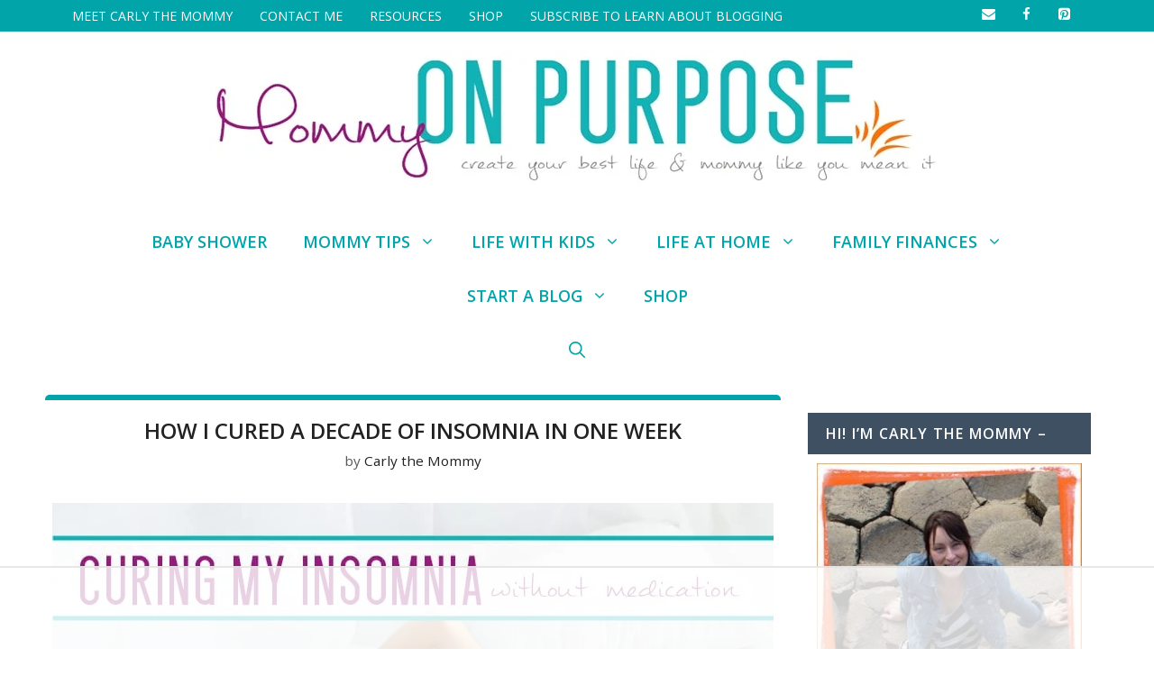

--- FILE ---
content_type: text/html
request_url: https://api.intentiq.com/profiles_engine/ProfilesEngineServlet?at=39&mi=10&dpi=936734067&pt=17&dpn=1&iiqidtype=2&iiqpcid=87968ee6-26af-461a-ae43-252a19b187cb&iiqpciddate=1768554507228&pcid=4ee6402b-e023-410c-a571-e4f4842833cc&idtype=3&gdpr=0&japs=false&jaesc=0&jafc=0&jaensc=0&jsver=0.33&testGroup=A&source=pbjs&ABTestingConfigurationSource=group&abtg=A&vrref=https%3A%2F%2Fmommyonpurpose.com%2Fcure-insomnia-quickly%2F
body_size: 56
content:
{"abPercentage":97,"adt":1,"ct":2,"isOptedOut":false,"data":{"eids":[]},"dbsaved":"false","ls":true,"cttl":86400000,"abTestUuid":"g_0049cd47-84a9-4f06-ba38-8274f85efc4f","tc":9,"sid":-1570077003}

--- FILE ---
content_type: text/html; charset=utf-8
request_url: https://www.google.com/recaptcha/api2/aframe
body_size: 266
content:
<!DOCTYPE HTML><html><head><meta http-equiv="content-type" content="text/html; charset=UTF-8"></head><body><script nonce="lga5NHbqN6ExaYpCkk1-mg">/** Anti-fraud and anti-abuse applications only. See google.com/recaptcha */ try{var clients={'sodar':'https://pagead2.googlesyndication.com/pagead/sodar?'};window.addEventListener("message",function(a){try{if(a.source===window.parent){var b=JSON.parse(a.data);var c=clients[b['id']];if(c){var d=document.createElement('img');d.src=c+b['params']+'&rc='+(localStorage.getItem("rc::a")?sessionStorage.getItem("rc::b"):"");window.document.body.appendChild(d);sessionStorage.setItem("rc::e",parseInt(sessionStorage.getItem("rc::e")||0)+1);localStorage.setItem("rc::h",'1768554517945');}}}catch(b){}});window.parent.postMessage("_grecaptcha_ready", "*");}catch(b){}</script></body></html>

--- FILE ---
content_type: text/css
request_url: https://ads.adthrive.com/sites/57aa52c9d283537642f98413/ads.min.css
body_size: 695
content:
#sidebar{
height:auto !important;
}

.adthrive-footer {
z-index:999999999 !important;
}

.adthrive-device-phone .adthrive-content {
margin-left: -45px;
margin-right: -45px;
}

body.single .adthrive-player-container {
margin-bottom: 1.75rem !important;
}

.adthrive-device-phone .adthrive-player-close, 
.adthrive-device-tablet .adthrive-player-close {
margin-top: 200px;
}

/* confirm click footer ad fix test */
body.adthrive-device-phone .adthrive-footer.adthrive-sticky {
padding-top:0px;
overflow:visible !important;
border-top:0px !important;
}
body.adthrive-device-phone .adthrive-sticky.adthrive-footer>.adthrive-close {
top:-25px !important;
right:0px !important;
border-radius: 0px !important;
line-height: 24px !important;
font-size: 24px !important;
}
/* confirm click footer ad fix test  end */


--- FILE ---
content_type: text/plain
request_url: https://rtb.openx.net/openrtbb/prebidjs
body_size: -83
content:
{"id":"18ae5da1-f7ce-4976-a798-a18020bab8b5","nbr":0}

--- FILE ---
content_type: text/plain
request_url: https://rtb.openx.net/openrtbb/prebidjs
body_size: -222
content:
{"id":"9ef79948-fbac-4f41-a85d-2bb8baf22218","nbr":0}

--- FILE ---
content_type: text/plain; charset=UTF-8
request_url: https://at.teads.tv/fpc?analytics_tag_id=PUB_17002&tfpvi=&gdpr_consent=&gdpr_status=22&gdpr_reason=220&ccpa_consent=&sv=prebid-v1
body_size: 56
content:
N2Y5ZWY5YmYtYmI3Mi00ODhhLTg0YWItMjdmZmNjNDZhNjUxIzYtMw==

--- FILE ---
content_type: text/plain
request_url: https://rtb.openx.net/openrtbb/prebidjs
body_size: -222
content:
{"id":"e538804a-264a-4a9f-b632-0d874e9110b7","nbr":0}

--- FILE ---
content_type: text/plain
request_url: https://rtb.openx.net/openrtbb/prebidjs
body_size: -222
content:
{"id":"ae2eb224-0fe1-4036-8d7c-f566c8e49d4a","nbr":0}

--- FILE ---
content_type: text/plain
request_url: https://rtb.openx.net/openrtbb/prebidjs
body_size: -222
content:
{"id":"908d074c-399a-4942-a39c-26f56828c803","nbr":0}

--- FILE ---
content_type: text/plain
request_url: https://rtb.openx.net/openrtbb/prebidjs
body_size: -222
content:
{"id":"6ff8900c-a81a-4f47-b0df-12c6718bc73c","nbr":0}

--- FILE ---
content_type: text/plain; charset=utf-8
request_url: https://ads.adthrive.com/http-api/cv2
body_size: 3463
content:
{"om":["-5060877087555083288","05sfwlfr","06s8mwpb","1","10310289136970_462615644","10310289136970_593674671","11519008","11896988","12010080","12010084","12142259","1611092","1ekh5tp4","1ktgrre1","1t9e6xcb","202011636","202d4qe7","205mlbis","206_501349","2249:614129224","2249:694710256","2307:4qxmmgd2","2307:74scwdnj","2307:76odrdws","2307:a55fh6ja","2307:auyahd87","2307:clpej29x","2307:ge4000vb","2307:gi2ao982","2307:qe4zv5te","2307:tjhavble","2307:u30fsj32","2307:vntg5tj3","2307:vtri9xns","23786238","23786440","2409_25495_176_CR52092919","2409_25495_176_CR52092920","2409_25495_176_CR52092921","2409_25495_176_CR52092923","2409_25495_176_CR52092954","2409_25495_176_CR52092956","2409_25495_176_CR52092957","2409_25495_176_CR52150651","2409_25495_176_CR52153848","2409_25495_176_CR52153849","2409_25495_176_CR52175340","2409_25495_176_CR52178314","2409_25495_176_CR52178315","2409_25495_176_CR52178316","2409_25495_176_CR52186411","2409_25495_176_CR52188001","242366065","242697002","245841736","25","25048614","25_53v6aquw","25_yi6qlg3p","25_ztlksnbe","2715_9888_501349","2760:176_CR52092919","2760:176_CR52092920","2760:176_CR52092956","2760:176_CR52153849","2760:176_CR52175339","2760:176_CR52175340","2760:176_CR52178314","2760:176_CR52186411","2760:176_CR52190519","27s3hbtl","29414696","2y5a5qhb","2y8cdpp5","3018/11f9c20186eb7aaf2faf2d5cdcab7af6","308_125204_11","31yw6nyu","33145646","3335_25247_700109393","34836248","3490:CR52092919","3490:CR52092920","3490:CR52092921","3490:CR52153849","3490:CR52175340","3490:CR52178315","3490:CR52178316","3490:CR52186411","34eys5wu","3658_15078_u5zlepic","3658_151356_sagk476t","3658_179461_9925w9vu","3658_18008_g80wmwcu","3658_203382_vtri9xns","3658_61781_gi2ao982","3702_139777_24765456","3702_139777_24765466","3702_139777_24765476","3702_139777_24765494","3702_139777_24765531","381513943572","3LMBEkP-wis","3a19xks2","3fp3x1ww","3o9hdib5","3v2n6fcp","409_192565","409_216324","409_216326","409_216366","409_216384","409_216386","409_216388","409_216406","409_216408","409_216416","409_220139","409_220336","409_220343","409_220366","409_225978","409_225988","409_226322","409_226326","409_226336","409_226346","409_226356","409_226364","409_227223","409_227224","409_227239","409_227240","409_228054","409_228065","409_228070","409_228356","44629254","458901553568","481703827","485027845327","4890048","4aqwokyz","4cepw60l","4qxmmgd2","501349","501425","521_425_203702","521_425_203730","521_425_203732","521_425_203733","5316_139700_2fecd764-9cd3-4f14-b819-c5f009ce6090","5316_139700_bd0b86af-29f5-418b-9bb4-3aa99ec783bd","5316_139700_cbda64c5-11d0-46f9-8941-2ca24d2911d8","53214401","53v6aquw","54779847","54779873","5510:0nkew1d9","5510:cymho2zs","5510:kecbwzbd","5510:sagk476t","55167461","55726028","557_409_216366","557_409_216396","557_409_220139","557_409_220151","557_409_220333","557_409_220334","557_409_220343","557_409_220344","557_409_220352","557_409_220354","557_409_220368","557_409_223589","557_409_225988","557_409_228054","557_409_228065","557_409_228105","557_409_228115","557_409_228349","557_409_228354","557_409_228363","557_409_228370","56632509","56635908","5926525161","593674671","5fz7vp77","5mh8a4a2","5sfc9ja1","61210719","613344ix","61916211","61916225","61916229","61932920","61932925","61932933","61932948","61932957","61932958","62019442","62019933","6226505231","627309159","628222860","628223277","628360582","628444259","628444349","628444433","628444439","628456313","628456382","628622163","628622166","628622178","628622241","628622244","628622247","628622250","628683371","628687043","628687157","628803013","628841673","629007394","629009180","629167998","629168001","629168010","629168565","629171196","629171202","62946751","62946757","62978299","62980385","62981075","659713728691","680_99480_684781858","680_99480_698281310","680_99480_700109377","680_99480_700109379","680_99480_700109389","680_99480_700109391","680_99480_700109393","683692339","683738007","683738706","684137347","684493019","684781858","688070999","688078501","68unv1kn","694906156","694912939","696314600","696332890","697189984","697189994","697525780","698595709","699812344","699812857","699813340","699824707","6mrds7pc","6u4glzf8","700109383","700109389","700109399","702397981","702423494","702759599","704692750","705571336","70_85473576","7255_121665_6sense-134785","7354_138543_85445183","7354_138543_85809046","7732580","7cmeqmw8","80207921","8152859","81906840","81906842","82133859","83443036","85445183","85445193","85480691","85809022","85939019","86509226","86509229","86621362","86621451","8b5u826e","8orkh93v","8vi8czrq","9057/211d1f0fa71d1a58cabee51f2180e38f","93_6mrds7pc","9rvsrrn1","9vykgux1","auyahd87","b1w0l8ek","b3sqze11","bd7xsocb","bmp4lbzm","bn278v80","bpecuyjx","cbg18jr6","ch5fuz3g","clpej29x","cqant14y","cr-1oplzoysu9vd","cr-aawz1h5vubwj","cr-aawz1h7rubwj","cr-aawz1i3xubwj","cr-aawz3f3xubwj","cr-f6puwm2x27tf1","cr-h6q46o706lrgv2","cr-okttwdu0ubwe","cymho2zs","d8ijy7f2","dmoplxrm","e26xdxpa","e2qeeuc5","fde1r3pi","fe9c3abs","fmmrtnw7","fv85xz0v","g80wmwcu","ge4000vb","gi2ao982","gnalgf6a","gr2aoieq","hi8yer5p","hqz7anxg","hsj3dah0","hzonbdnu","i2aglcoy","i90isgt0","is1l9zv2","j33prfbe","jd035jgw","jf0p7mje","k37d20v0","kecbwzbd","kk5768bd","klqiditz","ktpkpcen","kz8629zd","l1keero7","lc1wx7d6","m3rl0p17","medwmg4l","mg96m6xw","mh2a3cu2","mohri2dm","mtsc0nih","mwnvongn","nrs1hc5n","nvawplz4","o2s05iig","ofoon6ir","ot91zbhz","ozdii3rw","pilv78fi","poc1p809","ppn03peq","pqlzclwo","prcz3msg","pte4wl23","q7tzkqp6","qb8hi5il","qqvgscdx","qsssq7ii","r4slj7p5","riaslz7g","rmenh8cz","rnvjtx7r","s3v8ap1f","s5fkxzb8","srvah9hj","t5kb9pme","tjhavble","u2x4z0j8","u30fsj32","u5zlepic","u7p1kjgp","uf7vbcrs","uhebin5g","ujqkqtnh","uktf5q4v","uxcfox2r","v9nj2zmr","vntg5tj3","vtnlq9d0","vtri9xns","vtsenhfg","vtwgy72c","w9z4nv6x","wix9gxm5","wn2a3vit","wt0wmo2s","wt2980wmo2s","wu5qr81l","x9yz5t0i","xbw1u79v","xhcpnehk","xtxa8s2d","xwhet1qh","xxv36f9n","xz9ajlkq","y141rtv6","y6mvqh9c","ygmhp6c6","yl0m4qvg","z8hcebyi","zw6jpag6","7979132","7979135"],"pmp":[],"adomains":["1md.org","a4g.com","about.bugmd.com","acelauncher.com","adameve.com","adelion.com","adp3.net","advenuedsp.com","aibidauction.com","aibidsrv.com","akusoli.com","allofmpls.org","arkeero.net","ato.mx","avazutracking.net","avid-ad-server.com","avid-adserver.com","avidadserver.com","aztracking.net","bc-sys.com","bcc-ads.com","bidderrtb.com","bidscube.com","bizzclick.com","bkserving.com","bksn.se","brightmountainads.com","bucksense.io","bugmd.com","ca.iqos.com","capitaloneshopping.com","cdn.dsptr.com","clarifion.com","clean.peebuster.com","cotosen.com","cs.money","cwkuki.com","dallasnews.com","dcntr-ads.com","decenterads.com","derila-ergo.com","dhgate.com","dhs.gov","digitaladsystems.com","displate.com","doyour.bid","dspbox.io","envisionx.co","ezmob.com","fla-keys.com","fmlabsonline.com","g123.jp","g2trk.com","gadgetslaboratory.com","gadmobe.com","getbugmd.com","goodtoknowthis.com","gov.il","grosvenorcasinos.com","guard.io","hero-wars.com","holts.com","howto5.io","http://bookstofilm.com/","http://countingmypennies.com/","http://fabpop.net/","http://folkaly.com/","http://gameswaka.com/","http://gowdr.com/","http://gratefulfinance.com/","http://outliermodel.com/","http://profitor.com/","http://tenfactorialrocks.com/","http://vovviral.com/","https://instantbuzz.net/","https://www.royalcaribbean.com/","ice.gov","imprdom.com","justanswer.com","liverrenew.com","longhornsnuff.com","lovehoney.com","lowerjointpain.com","lymphsystemsupport.com","meccabingo.com","media-servers.net","medimops.de","miniretornaveis.com","mobuppsrtb.com","motionspots.com","mygrizzly.com","myiq.com","myrocky.ca","national-lottery.co.uk","nbliver360.com","ndc.ajillionmax.com","nibblr-ai.com","niutux.com","nordicspirit.co.uk","notify.nuviad.com","notify.oxonux.com","own-imp.vrtzads.com","paperela.com","parasiterelief.com","peta.org","pfm.ninja","pixel.metanetwork.mobi","pixel.valo.ai","plannedparenthood.org","plf1.net","plt7.com","pltfrm.click","printwithwave.co","privacymodeweb.com","rangeusa.com","readywind.com","reklambids.com","ri.psdwc.com","royalcaribbean.com","royalcaribbean.com.au","rtb-adeclipse.io","rtb-direct.com","rtb.adx1.com","rtb.kds.media","rtb.reklambid.com","rtb.reklamdsp.com","rtb.rklmstr.com","rtbadtrading.com","rtbsbengine.com","rtbtradein.com","saba.com.mx","safevirus.info","securevid.co","seedtag.com","servedby.revive-adserver.net","shift.com","simple.life","smrt-view.com","swissklip.com","taboola.com","tel-aviv.gov.il","temu.com","theoceanac.com","track-bid.com","trackingintegral.com","trading-rtbg.com","trkbid.com","truthfinder.com","unoadsrv.com","usconcealedcarry.com","uuidksinc.net","vabilitytech.com","vashoot.com","vegogarden.com","viewtemplates.com","votervoice.net","vuse.com","waardex.com","wapstart.ru","wdc.go2trk.com","weareplannedparenthood.org","webtradingspot.com","www.royalcaribbean.com","xapads.com","xiaflex.com","yourchamilia.com"]}

--- FILE ---
content_type: text/plain
request_url: https://rtb.openx.net/openrtbb/prebidjs
body_size: -222
content:
{"id":"652a7a6d-b457-4324-92e3-c4aff1b9ee06","nbr":0}

--- FILE ---
content_type: text/plain
request_url: https://rtb.openx.net/openrtbb/prebidjs
body_size: -222
content:
{"id":"9dc7aee5-1d70-4382-b5d8-6cbddfa572f1","nbr":0}

--- FILE ---
content_type: text/plain
request_url: https://rtb.openx.net/openrtbb/prebidjs
body_size: -222
content:
{"id":"4927f049-0a6b-4577-b8d1-7ea21c1f9103","nbr":0}